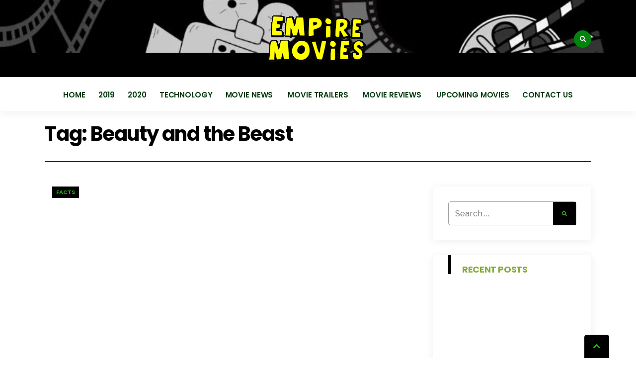

--- FILE ---
content_type: text/html; charset=UTF-8
request_url: https://empiremovies.com/tag/beauty-and-the-beast/
body_size: 20431
content:
<!DOCTYPE html>
<html lang="en-US">

<head><meta charset="UTF-8"><script>if(navigator.userAgent.match(/MSIE|Internet Explorer/i)||navigator.userAgent.match(/Trident\/7\..*?rv:11/i)){var href=document.location.href;if(!href.match(/[?&]nowprocket/)){if(href.indexOf("?")==-1){if(href.indexOf("#")==-1){document.location.href=href+"?nowprocket=1"}else{document.location.href=href.replace("#","?nowprocket=1#")}}else{if(href.indexOf("#")==-1){document.location.href=href+"&nowprocket=1"}else{document.location.href=href.replace("#","&nowprocket=1#")}}}}</script><script>(()=>{class RocketLazyLoadScripts{constructor(){this.v="1.2.6",this.triggerEvents=["keydown","mousedown","mousemove","touchmove","touchstart","touchend","wheel"],this.userEventHandler=this.t.bind(this),this.touchStartHandler=this.i.bind(this),this.touchMoveHandler=this.o.bind(this),this.touchEndHandler=this.h.bind(this),this.clickHandler=this.u.bind(this),this.interceptedClicks=[],this.interceptedClickListeners=[],this.l(this),window.addEventListener("pageshow",(t=>{this.persisted=t.persisted,this.everythingLoaded&&this.m()})),this.CSPIssue=sessionStorage.getItem("rocketCSPIssue"),document.addEventListener("securitypolicyviolation",(t=>{this.CSPIssue||"script-src-elem"!==t.violatedDirective||"data"!==t.blockedURI||(this.CSPIssue=!0,sessionStorage.setItem("rocketCSPIssue",!0))})),document.addEventListener("DOMContentLoaded",(()=>{this.k()})),this.delayedScripts={normal:[],async:[],defer:[]},this.trash=[],this.allJQueries=[]}p(t){document.hidden?t.t():(this.triggerEvents.forEach((e=>window.addEventListener(e,t.userEventHandler,{passive:!0}))),window.addEventListener("touchstart",t.touchStartHandler,{passive:!0}),window.addEventListener("mousedown",t.touchStartHandler),document.addEventListener("visibilitychange",t.userEventHandler))}_(){this.triggerEvents.forEach((t=>window.removeEventListener(t,this.userEventHandler,{passive:!0}))),document.removeEventListener("visibilitychange",this.userEventHandler)}i(t){"HTML"!==t.target.tagName&&(window.addEventListener("touchend",this.touchEndHandler),window.addEventListener("mouseup",this.touchEndHandler),window.addEventListener("touchmove",this.touchMoveHandler,{passive:!0}),window.addEventListener("mousemove",this.touchMoveHandler),t.target.addEventListener("click",this.clickHandler),this.L(t.target,!0),this.S(t.target,"onclick","rocket-onclick"),this.C())}o(t){window.removeEventListener("touchend",this.touchEndHandler),window.removeEventListener("mouseup",this.touchEndHandler),window.removeEventListener("touchmove",this.touchMoveHandler,{passive:!0}),window.removeEventListener("mousemove",this.touchMoveHandler),t.target.removeEventListener("click",this.clickHandler),this.L(t.target,!1),this.S(t.target,"rocket-onclick","onclick"),this.M()}h(){window.removeEventListener("touchend",this.touchEndHandler),window.removeEventListener("mouseup",this.touchEndHandler),window.removeEventListener("touchmove",this.touchMoveHandler,{passive:!0}),window.removeEventListener("mousemove",this.touchMoveHandler)}u(t){t.target.removeEventListener("click",this.clickHandler),this.L(t.target,!1),this.S(t.target,"rocket-onclick","onclick"),this.interceptedClicks.push(t),t.preventDefault(),t.stopPropagation(),t.stopImmediatePropagation(),this.M()}O(){window.removeEventListener("touchstart",this.touchStartHandler,{passive:!0}),window.removeEventListener("mousedown",this.touchStartHandler),this.interceptedClicks.forEach((t=>{t.target.dispatchEvent(new MouseEvent("click",{view:t.view,bubbles:!0,cancelable:!0}))}))}l(t){EventTarget.prototype.addEventListenerWPRocketBase=EventTarget.prototype.addEventListener,EventTarget.prototype.addEventListener=function(e,i,o){"click"!==e||t.windowLoaded||i===t.clickHandler||t.interceptedClickListeners.push({target:this,func:i,options:o}),(this||window).addEventListenerWPRocketBase(e,i,o)}}L(t,e){this.interceptedClickListeners.forEach((i=>{i.target===t&&(e?t.removeEventListener("click",i.func,i.options):t.addEventListener("click",i.func,i.options))})),t.parentNode!==document.documentElement&&this.L(t.parentNode,e)}D(){return new Promise((t=>{this.P?this.M=t:t()}))}C(){this.P=!0}M(){this.P=!1}S(t,e,i){t.hasAttribute&&t.hasAttribute(e)&&(event.target.setAttribute(i,event.target.getAttribute(e)),event.target.removeAttribute(e))}t(){this._(this),"loading"===document.readyState?document.addEventListener("DOMContentLoaded",this.R.bind(this)):this.R()}k(){let t=[];document.querySelectorAll("script[type=rocketlazyloadscript][data-rocket-src]").forEach((e=>{let i=e.getAttribute("data-rocket-src");if(i&&!i.startsWith("data:")){0===i.indexOf("//")&&(i=location.protocol+i);try{const o=new URL(i).origin;o!==location.origin&&t.push({src:o,crossOrigin:e.crossOrigin||"module"===e.getAttribute("data-rocket-type")})}catch(t){}}})),t=[...new Map(t.map((t=>[JSON.stringify(t),t]))).values()],this.T(t,"preconnect")}async R(){this.lastBreath=Date.now(),this.j(this),this.F(this),this.I(),this.W(),this.q(),await this.A(this.delayedScripts.normal),await this.A(this.delayedScripts.defer),await this.A(this.delayedScripts.async);try{await this.U(),await this.H(this),await this.J()}catch(t){console.error(t)}window.dispatchEvent(new Event("rocket-allScriptsLoaded")),this.everythingLoaded=!0,this.D().then((()=>{this.O()})),this.N()}W(){document.querySelectorAll("script[type=rocketlazyloadscript]").forEach((t=>{t.hasAttribute("data-rocket-src")?t.hasAttribute("async")&&!1!==t.async?this.delayedScripts.async.push(t):t.hasAttribute("defer")&&!1!==t.defer||"module"===t.getAttribute("data-rocket-type")?this.delayedScripts.defer.push(t):this.delayedScripts.normal.push(t):this.delayedScripts.normal.push(t)}))}async B(t){if(await this.G(),!0!==t.noModule||!("noModule"in HTMLScriptElement.prototype))return new Promise((e=>{let i;function o(){(i||t).setAttribute("data-rocket-status","executed"),e()}try{if(navigator.userAgent.indexOf("Firefox/")>0||""===navigator.vendor||this.CSPIssue)i=document.createElement("script"),[...t.attributes].forEach((t=>{let e=t.nodeName;"type"!==e&&("data-rocket-type"===e&&(e="type"),"data-rocket-src"===e&&(e="src"),i.setAttribute(e,t.nodeValue))})),t.text&&(i.text=t.text),i.hasAttribute("src")?(i.addEventListener("load",o),i.addEventListener("error",(function(){i.setAttribute("data-rocket-status","failed-network"),e()})),setTimeout((()=>{i.isConnected||e()}),1)):(i.text=t.text,o()),t.parentNode.replaceChild(i,t);else{const i=t.getAttribute("data-rocket-type"),s=t.getAttribute("data-rocket-src");i?(t.type=i,t.removeAttribute("data-rocket-type")):t.removeAttribute("type"),t.addEventListener("load",o),t.addEventListener("error",(i=>{this.CSPIssue&&i.target.src.startsWith("data:")?(console.log("WPRocket: data-uri blocked by CSP -> fallback"),t.removeAttribute("src"),this.B(t).then(e)):(t.setAttribute("data-rocket-status","failed-network"),e())})),s?(t.removeAttribute("data-rocket-src"),t.src=s):t.src="data:text/javascript;base64,"+window.btoa(unescape(encodeURIComponent(t.text)))}}catch(i){t.setAttribute("data-rocket-status","failed-transform"),e()}}));t.setAttribute("data-rocket-status","skipped")}async A(t){const e=t.shift();return e&&e.isConnected?(await this.B(e),this.A(t)):Promise.resolve()}q(){this.T([...this.delayedScripts.normal,...this.delayedScripts.defer,...this.delayedScripts.async],"preload")}T(t,e){var i=document.createDocumentFragment();t.forEach((t=>{const o=t.getAttribute&&t.getAttribute("data-rocket-src")||t.src;if(o&&!o.startsWith("data:")){const s=document.createElement("link");s.href=o,s.rel=e,"preconnect"!==e&&(s.as="script"),t.getAttribute&&"module"===t.getAttribute("data-rocket-type")&&(s.crossOrigin=!0),t.crossOrigin&&(s.crossOrigin=t.crossOrigin),t.integrity&&(s.integrity=t.integrity),i.appendChild(s),this.trash.push(s)}})),document.head.appendChild(i)}j(t){let e={};function i(i,o){return e[o].eventsToRewrite.indexOf(i)>=0&&!t.everythingLoaded?"rocket-"+i:i}function o(t,o){!function(t){e[t]||(e[t]={originalFunctions:{add:t.addEventListener,remove:t.removeEventListener},eventsToRewrite:[]},t.addEventListener=function(){arguments[0]=i(arguments[0],t),e[t].originalFunctions.add.apply(t,arguments)},t.removeEventListener=function(){arguments[0]=i(arguments[0],t),e[t].originalFunctions.remove.apply(t,arguments)})}(t),e[t].eventsToRewrite.push(o)}function s(e,i){let o=e[i];e[i]=null,Object.defineProperty(e,i,{get:()=>o||function(){},set(s){t.everythingLoaded?o=s:e["rocket"+i]=o=s}})}o(document,"DOMContentLoaded"),o(window,"DOMContentLoaded"),o(window,"load"),o(window,"pageshow"),o(document,"readystatechange"),s(document,"onreadystatechange"),s(window,"onload"),s(window,"onpageshow");try{Object.defineProperty(document,"readyState",{get:()=>t.rocketReadyState,set(e){t.rocketReadyState=e},configurable:!0}),document.readyState="loading"}catch(t){console.log("WPRocket DJE readyState conflict, bypassing")}}F(t){let e;function i(e){return t.everythingLoaded?e:e.split(" ").map((t=>"load"===t||0===t.indexOf("load.")?"rocket-jquery-load":t)).join(" ")}function o(o){function s(t){const e=o.fn[t];o.fn[t]=o.fn.init.prototype[t]=function(){return this[0]===window&&("string"==typeof arguments[0]||arguments[0]instanceof String?arguments[0]=i(arguments[0]):"object"==typeof arguments[0]&&Object.keys(arguments[0]).forEach((t=>{const e=arguments[0][t];delete arguments[0][t],arguments[0][i(t)]=e}))),e.apply(this,arguments),this}}o&&o.fn&&!t.allJQueries.includes(o)&&(o.fn.ready=o.fn.init.prototype.ready=function(e){return t.domReadyFired?e.bind(document)(o):document.addEventListener("rocket-DOMContentLoaded",(()=>e.bind(document)(o))),o([])},s("on"),s("one"),t.allJQueries.push(o)),e=o}o(window.jQuery),Object.defineProperty(window,"jQuery",{get:()=>e,set(t){o(t)}})}async H(t){const e=document.querySelector("script[data-webpack]");e&&(await async function(){return new Promise((t=>{e.addEventListener("load",t),e.addEventListener("error",t)}))}(),await t.K(),await t.H(t))}async U(){this.domReadyFired=!0;try{document.readyState="interactive"}catch(t){}await this.G(),document.dispatchEvent(new Event("rocket-readystatechange")),await this.G(),document.rocketonreadystatechange&&document.rocketonreadystatechange(),await this.G(),document.dispatchEvent(new Event("rocket-DOMContentLoaded")),await this.G(),window.dispatchEvent(new Event("rocket-DOMContentLoaded"))}async J(){try{document.readyState="complete"}catch(t){}await this.G(),document.dispatchEvent(new Event("rocket-readystatechange")),await this.G(),document.rocketonreadystatechange&&document.rocketonreadystatechange(),await this.G(),window.dispatchEvent(new Event("rocket-load")),await this.G(),window.rocketonload&&window.rocketonload(),await this.G(),this.allJQueries.forEach((t=>t(window).trigger("rocket-jquery-load"))),await this.G();const t=new Event("rocket-pageshow");t.persisted=this.persisted,window.dispatchEvent(t),await this.G(),window.rocketonpageshow&&window.rocketonpageshow({persisted:this.persisted}),this.windowLoaded=!0}m(){document.onreadystatechange&&document.onreadystatechange(),window.onload&&window.onload(),window.onpageshow&&window.onpageshow({persisted:this.persisted})}I(){const t=new Map;document.write=document.writeln=function(e){const i=document.currentScript;i||console.error("WPRocket unable to document.write this: "+e);const o=document.createRange(),s=i.parentElement;let n=t.get(i);void 0===n&&(n=i.nextSibling,t.set(i,n));const c=document.createDocumentFragment();o.setStart(c,0),c.appendChild(o.createContextualFragment(e)),s.insertBefore(c,n)}}async G(){Date.now()-this.lastBreath>45&&(await this.K(),this.lastBreath=Date.now())}async K(){return document.hidden?new Promise((t=>setTimeout(t))):new Promise((t=>requestAnimationFrame(t)))}N(){this.trash.forEach((t=>t.remove()))}static run(){const t=new RocketLazyLoadScripts;t.p(t)}}RocketLazyLoadScripts.run()})();</script>

<meta name="viewport" content="width=device-width, initial-scale=1">
<link rel="profile" href="https://gmpg.org/xfn/11">
<link rel="pingback" href="https://empiremovies.com/xmlrpc.php">

<meta name='robots' content='index, follow, max-image-preview:large, max-snippet:-1, max-video-preview:-1' />

	<!-- This site is optimized with the Yoast SEO plugin v26.6 - https://yoast.com/wordpress/plugins/seo/ -->
	<title>Beauty and the Beast Archives - Empire Movies</title><link rel="preload" data-rocket-preload as="style" href="https://fonts.googleapis.com/css?family=Libre%20Franklin%3A400%2C400i%2C700%7CPoppins%3A400%2C600%2C700%2C800%26amp%3Bsubset%3Dcyrillic%2Ccyrillic-ext%2Cgreek%2Cgreek-ext%2Clatin-ext%2Cvietnamese&#038;display=swap" /><link rel="stylesheet" href="https://fonts.googleapis.com/css?family=Libre%20Franklin%3A400%2C400i%2C700%7CPoppins%3A400%2C600%2C700%2C800%26amp%3Bsubset%3Dcyrillic%2Ccyrillic-ext%2Cgreek%2Cgreek-ext%2Clatin-ext%2Cvietnamese&#038;display=swap" media="print" onload="this.media='all'" /><noscript><link rel="stylesheet" href="https://fonts.googleapis.com/css?family=Libre%20Franklin%3A400%2C400i%2C700%7CPoppins%3A400%2C600%2C700%2C800%26amp%3Bsubset%3Dcyrillic%2Ccyrillic-ext%2Cgreek%2Cgreek-ext%2Clatin-ext%2Cvietnamese&#038;display=swap" /></noscript>
	<link rel="canonical" href="https://empiremovies.com/tag/beauty-and-the-beast/" />
	<meta property="og:locale" content="en_US" />
	<meta property="og:type" content="article" />
	<meta property="og:title" content="Beauty and the Beast Archives - Empire Movies" />
	<meta property="og:url" content="https://empiremovies.com/tag/beauty-and-the-beast/" />
	<meta property="og:site_name" content="Empire Movies" />
	<meta name="twitter:card" content="summary_large_image" />
	<script type="application/ld+json" class="yoast-schema-graph">{"@context":"https://schema.org","@graph":[{"@type":"CollectionPage","@id":"https://empiremovies.com/tag/beauty-and-the-beast/","url":"https://empiremovies.com/tag/beauty-and-the-beast/","name":"Beauty and the Beast Archives - Empire Movies","isPartOf":{"@id":"https://empiremovies.com/#website"},"primaryImageOfPage":{"@id":"https://empiremovies.com/tag/beauty-and-the-beast/#primaryimage"},"image":{"@id":"https://empiremovies.com/tag/beauty-and-the-beast/#primaryimage"},"thumbnailUrl":"https://empiremovies.com/wp-content/uploads/2019/12/Roses-as-a-Symbol-in-Movies.jpg","breadcrumb":{"@id":"https://empiremovies.com/tag/beauty-and-the-beast/#breadcrumb"},"inLanguage":"en-US"},{"@type":"ImageObject","inLanguage":"en-US","@id":"https://empiremovies.com/tag/beauty-and-the-beast/#primaryimage","url":"https://empiremovies.com/wp-content/uploads/2019/12/Roses-as-a-Symbol-in-Movies.jpg","contentUrl":"https://empiremovies.com/wp-content/uploads/2019/12/Roses-as-a-Symbol-in-Movies.jpg","width":1000,"height":528,"caption":"Source:theretroset.com"},{"@type":"BreadcrumbList","@id":"https://empiremovies.com/tag/beauty-and-the-beast/#breadcrumb","itemListElement":[{"@type":"ListItem","position":1,"name":"Home","item":"https://empiremovies.com/"},{"@type":"ListItem","position":2,"name":"Beauty and the Beast"}]},{"@type":"WebSite","@id":"https://empiremovies.com/#website","url":"https://empiremovies.com/","name":"Empire Movies","description":"Reviews, News, Trailers 2018 2019","potentialAction":[{"@type":"SearchAction","target":{"@type":"EntryPoint","urlTemplate":"https://empiremovies.com/?s={search_term_string}"},"query-input":{"@type":"PropertyValueSpecification","valueRequired":true,"valueName":"search_term_string"}}],"inLanguage":"en-US"}]}</script>
	<!-- / Yoast SEO plugin. -->


<link rel='dns-prefetch' href='//fonts.googleapis.com' />
<link href='https://fonts.gstatic.com' crossorigin rel='preconnect' />
<link rel="alternate" type="application/rss+xml" title="Empire Movies &raquo; Feed" href="https://empiremovies.com/feed/" />
<link rel="alternate" type="application/rss+xml" title="Empire Movies &raquo; Beauty and the Beast Tag Feed" href="https://empiremovies.com/tag/beauty-and-the-beast/feed/" />
<style type="text/css" media="all">
.wpautoterms-footer{background-color:#ffffff;text-align:center;}
.wpautoterms-footer a{color:#000000;font-family:Arial, sans-serif;font-size:14px;}
.wpautoterms-footer .separator{color:#cccccc;font-family:Arial, sans-serif;font-size:14px;}</style>
<style id='wp-img-auto-sizes-contain-inline-css' type='text/css'>
img:is([sizes=auto i],[sizes^="auto," i]){contain-intrinsic-size:3000px 1500px}
/*# sourceURL=wp-img-auto-sizes-contain-inline-css */
</style>
<style id='wp-emoji-styles-inline-css' type='text/css'>

	img.wp-smiley, img.emoji {
		display: inline !important;
		border: none !important;
		box-shadow: none !important;
		height: 1em !important;
		width: 1em !important;
		margin: 0 0.07em !important;
		vertical-align: -0.1em !important;
		background: none !important;
		padding: 0 !important;
	}
/*# sourceURL=wp-emoji-styles-inline-css */
</style>
<style id='wp-block-library-inline-css' type='text/css'>
:root{--wp-block-synced-color:#7a00df;--wp-block-synced-color--rgb:122,0,223;--wp-bound-block-color:var(--wp-block-synced-color);--wp-editor-canvas-background:#ddd;--wp-admin-theme-color:#007cba;--wp-admin-theme-color--rgb:0,124,186;--wp-admin-theme-color-darker-10:#006ba1;--wp-admin-theme-color-darker-10--rgb:0,107,160.5;--wp-admin-theme-color-darker-20:#005a87;--wp-admin-theme-color-darker-20--rgb:0,90,135;--wp-admin-border-width-focus:2px}@media (min-resolution:192dpi){:root{--wp-admin-border-width-focus:1.5px}}.wp-element-button{cursor:pointer}:root .has-very-light-gray-background-color{background-color:#eee}:root .has-very-dark-gray-background-color{background-color:#313131}:root .has-very-light-gray-color{color:#eee}:root .has-very-dark-gray-color{color:#313131}:root .has-vivid-green-cyan-to-vivid-cyan-blue-gradient-background{background:linear-gradient(135deg,#00d084,#0693e3)}:root .has-purple-crush-gradient-background{background:linear-gradient(135deg,#34e2e4,#4721fb 50%,#ab1dfe)}:root .has-hazy-dawn-gradient-background{background:linear-gradient(135deg,#faaca8,#dad0ec)}:root .has-subdued-olive-gradient-background{background:linear-gradient(135deg,#fafae1,#67a671)}:root .has-atomic-cream-gradient-background{background:linear-gradient(135deg,#fdd79a,#004a59)}:root .has-nightshade-gradient-background{background:linear-gradient(135deg,#330968,#31cdcf)}:root .has-midnight-gradient-background{background:linear-gradient(135deg,#020381,#2874fc)}:root{--wp--preset--font-size--normal:16px;--wp--preset--font-size--huge:42px}.has-regular-font-size{font-size:1em}.has-larger-font-size{font-size:2.625em}.has-normal-font-size{font-size:var(--wp--preset--font-size--normal)}.has-huge-font-size{font-size:var(--wp--preset--font-size--huge)}.has-text-align-center{text-align:center}.has-text-align-left{text-align:left}.has-text-align-right{text-align:right}.has-fit-text{white-space:nowrap!important}#end-resizable-editor-section{display:none}.aligncenter{clear:both}.items-justified-left{justify-content:flex-start}.items-justified-center{justify-content:center}.items-justified-right{justify-content:flex-end}.items-justified-space-between{justify-content:space-between}.screen-reader-text{border:0;clip-path:inset(50%);height:1px;margin:-1px;overflow:hidden;padding:0;position:absolute;width:1px;word-wrap:normal!important}.screen-reader-text:focus{background-color:#ddd;clip-path:none;color:#444;display:block;font-size:1em;height:auto;left:5px;line-height:normal;padding:15px 23px 14px;text-decoration:none;top:5px;width:auto;z-index:100000}html :where(.has-border-color){border-style:solid}html :where([style*=border-top-color]){border-top-style:solid}html :where([style*=border-right-color]){border-right-style:solid}html :where([style*=border-bottom-color]){border-bottom-style:solid}html :where([style*=border-left-color]){border-left-style:solid}html :where([style*=border-width]){border-style:solid}html :where([style*=border-top-width]){border-top-style:solid}html :where([style*=border-right-width]){border-right-style:solid}html :where([style*=border-bottom-width]){border-bottom-style:solid}html :where([style*=border-left-width]){border-left-style:solid}html :where(img[class*=wp-image-]){height:auto;max-width:100%}:where(figure){margin:0 0 1em}html :where(.is-position-sticky){--wp-admin--admin-bar--position-offset:var(--wp-admin--admin-bar--height,0px)}@media screen and (max-width:600px){html :where(.is-position-sticky){--wp-admin--admin-bar--position-offset:0px}}

/*# sourceURL=wp-block-library-inline-css */
</style><style id='wp-block-page-list-inline-css' type='text/css'>
.wp-block-navigation .wp-block-page-list{align-items:var(--navigation-layout-align,initial);background-color:inherit;display:flex;flex-direction:var(--navigation-layout-direction,initial);flex-wrap:var(--navigation-layout-wrap,wrap);justify-content:var(--navigation-layout-justify,initial)}.wp-block-navigation .wp-block-navigation-item{background-color:inherit}.wp-block-page-list{box-sizing:border-box}
/*# sourceURL=https://empiremovies.com/wp-includes/blocks/page-list/style.min.css */
</style>
<style id='global-styles-inline-css' type='text/css'>
:root{--wp--preset--aspect-ratio--square: 1;--wp--preset--aspect-ratio--4-3: 4/3;--wp--preset--aspect-ratio--3-4: 3/4;--wp--preset--aspect-ratio--3-2: 3/2;--wp--preset--aspect-ratio--2-3: 2/3;--wp--preset--aspect-ratio--16-9: 16/9;--wp--preset--aspect-ratio--9-16: 9/16;--wp--preset--color--black: #000000;--wp--preset--color--cyan-bluish-gray: #abb8c3;--wp--preset--color--white: #ffffff;--wp--preset--color--pale-pink: #f78da7;--wp--preset--color--vivid-red: #cf2e2e;--wp--preset--color--luminous-vivid-orange: #ff6900;--wp--preset--color--luminous-vivid-amber: #fcb900;--wp--preset--color--light-green-cyan: #7bdcb5;--wp--preset--color--vivid-green-cyan: #00d084;--wp--preset--color--pale-cyan-blue: #8ed1fc;--wp--preset--color--vivid-cyan-blue: #0693e3;--wp--preset--color--vivid-purple: #9b51e0;--wp--preset--gradient--vivid-cyan-blue-to-vivid-purple: linear-gradient(135deg,rgb(6,147,227) 0%,rgb(155,81,224) 100%);--wp--preset--gradient--light-green-cyan-to-vivid-green-cyan: linear-gradient(135deg,rgb(122,220,180) 0%,rgb(0,208,130) 100%);--wp--preset--gradient--luminous-vivid-amber-to-luminous-vivid-orange: linear-gradient(135deg,rgb(252,185,0) 0%,rgb(255,105,0) 100%);--wp--preset--gradient--luminous-vivid-orange-to-vivid-red: linear-gradient(135deg,rgb(255,105,0) 0%,rgb(207,46,46) 100%);--wp--preset--gradient--very-light-gray-to-cyan-bluish-gray: linear-gradient(135deg,rgb(238,238,238) 0%,rgb(169,184,195) 100%);--wp--preset--gradient--cool-to-warm-spectrum: linear-gradient(135deg,rgb(74,234,220) 0%,rgb(151,120,209) 20%,rgb(207,42,186) 40%,rgb(238,44,130) 60%,rgb(251,105,98) 80%,rgb(254,248,76) 100%);--wp--preset--gradient--blush-light-purple: linear-gradient(135deg,rgb(255,206,236) 0%,rgb(152,150,240) 100%);--wp--preset--gradient--blush-bordeaux: linear-gradient(135deg,rgb(254,205,165) 0%,rgb(254,45,45) 50%,rgb(107,0,62) 100%);--wp--preset--gradient--luminous-dusk: linear-gradient(135deg,rgb(255,203,112) 0%,rgb(199,81,192) 50%,rgb(65,88,208) 100%);--wp--preset--gradient--pale-ocean: linear-gradient(135deg,rgb(255,245,203) 0%,rgb(182,227,212) 50%,rgb(51,167,181) 100%);--wp--preset--gradient--electric-grass: linear-gradient(135deg,rgb(202,248,128) 0%,rgb(113,206,126) 100%);--wp--preset--gradient--midnight: linear-gradient(135deg,rgb(2,3,129) 0%,rgb(40,116,252) 100%);--wp--preset--font-size--small: 13px;--wp--preset--font-size--medium: 20px;--wp--preset--font-size--large: 36px;--wp--preset--font-size--x-large: 42px;--wp--preset--spacing--20: 0.44rem;--wp--preset--spacing--30: 0.67rem;--wp--preset--spacing--40: 1rem;--wp--preset--spacing--50: 1.5rem;--wp--preset--spacing--60: 2.25rem;--wp--preset--spacing--70: 3.38rem;--wp--preset--spacing--80: 5.06rem;--wp--preset--shadow--natural: 6px 6px 9px rgba(0, 0, 0, 0.2);--wp--preset--shadow--deep: 12px 12px 50px rgba(0, 0, 0, 0.4);--wp--preset--shadow--sharp: 6px 6px 0px rgba(0, 0, 0, 0.2);--wp--preset--shadow--outlined: 6px 6px 0px -3px rgb(255, 255, 255), 6px 6px rgb(0, 0, 0);--wp--preset--shadow--crisp: 6px 6px 0px rgb(0, 0, 0);}:where(.is-layout-flex){gap: 0.5em;}:where(.is-layout-grid){gap: 0.5em;}body .is-layout-flex{display: flex;}.is-layout-flex{flex-wrap: wrap;align-items: center;}.is-layout-flex > :is(*, div){margin: 0;}body .is-layout-grid{display: grid;}.is-layout-grid > :is(*, div){margin: 0;}:where(.wp-block-columns.is-layout-flex){gap: 2em;}:where(.wp-block-columns.is-layout-grid){gap: 2em;}:where(.wp-block-post-template.is-layout-flex){gap: 1.25em;}:where(.wp-block-post-template.is-layout-grid){gap: 1.25em;}.has-black-color{color: var(--wp--preset--color--black) !important;}.has-cyan-bluish-gray-color{color: var(--wp--preset--color--cyan-bluish-gray) !important;}.has-white-color{color: var(--wp--preset--color--white) !important;}.has-pale-pink-color{color: var(--wp--preset--color--pale-pink) !important;}.has-vivid-red-color{color: var(--wp--preset--color--vivid-red) !important;}.has-luminous-vivid-orange-color{color: var(--wp--preset--color--luminous-vivid-orange) !important;}.has-luminous-vivid-amber-color{color: var(--wp--preset--color--luminous-vivid-amber) !important;}.has-light-green-cyan-color{color: var(--wp--preset--color--light-green-cyan) !important;}.has-vivid-green-cyan-color{color: var(--wp--preset--color--vivid-green-cyan) !important;}.has-pale-cyan-blue-color{color: var(--wp--preset--color--pale-cyan-blue) !important;}.has-vivid-cyan-blue-color{color: var(--wp--preset--color--vivid-cyan-blue) !important;}.has-vivid-purple-color{color: var(--wp--preset--color--vivid-purple) !important;}.has-black-background-color{background-color: var(--wp--preset--color--black) !important;}.has-cyan-bluish-gray-background-color{background-color: var(--wp--preset--color--cyan-bluish-gray) !important;}.has-white-background-color{background-color: var(--wp--preset--color--white) !important;}.has-pale-pink-background-color{background-color: var(--wp--preset--color--pale-pink) !important;}.has-vivid-red-background-color{background-color: var(--wp--preset--color--vivid-red) !important;}.has-luminous-vivid-orange-background-color{background-color: var(--wp--preset--color--luminous-vivid-orange) !important;}.has-luminous-vivid-amber-background-color{background-color: var(--wp--preset--color--luminous-vivid-amber) !important;}.has-light-green-cyan-background-color{background-color: var(--wp--preset--color--light-green-cyan) !important;}.has-vivid-green-cyan-background-color{background-color: var(--wp--preset--color--vivid-green-cyan) !important;}.has-pale-cyan-blue-background-color{background-color: var(--wp--preset--color--pale-cyan-blue) !important;}.has-vivid-cyan-blue-background-color{background-color: var(--wp--preset--color--vivid-cyan-blue) !important;}.has-vivid-purple-background-color{background-color: var(--wp--preset--color--vivid-purple) !important;}.has-black-border-color{border-color: var(--wp--preset--color--black) !important;}.has-cyan-bluish-gray-border-color{border-color: var(--wp--preset--color--cyan-bluish-gray) !important;}.has-white-border-color{border-color: var(--wp--preset--color--white) !important;}.has-pale-pink-border-color{border-color: var(--wp--preset--color--pale-pink) !important;}.has-vivid-red-border-color{border-color: var(--wp--preset--color--vivid-red) !important;}.has-luminous-vivid-orange-border-color{border-color: var(--wp--preset--color--luminous-vivid-orange) !important;}.has-luminous-vivid-amber-border-color{border-color: var(--wp--preset--color--luminous-vivid-amber) !important;}.has-light-green-cyan-border-color{border-color: var(--wp--preset--color--light-green-cyan) !important;}.has-vivid-green-cyan-border-color{border-color: var(--wp--preset--color--vivid-green-cyan) !important;}.has-pale-cyan-blue-border-color{border-color: var(--wp--preset--color--pale-cyan-blue) !important;}.has-vivid-cyan-blue-border-color{border-color: var(--wp--preset--color--vivid-cyan-blue) !important;}.has-vivid-purple-border-color{border-color: var(--wp--preset--color--vivid-purple) !important;}.has-vivid-cyan-blue-to-vivid-purple-gradient-background{background: var(--wp--preset--gradient--vivid-cyan-blue-to-vivid-purple) !important;}.has-light-green-cyan-to-vivid-green-cyan-gradient-background{background: var(--wp--preset--gradient--light-green-cyan-to-vivid-green-cyan) !important;}.has-luminous-vivid-amber-to-luminous-vivid-orange-gradient-background{background: var(--wp--preset--gradient--luminous-vivid-amber-to-luminous-vivid-orange) !important;}.has-luminous-vivid-orange-to-vivid-red-gradient-background{background: var(--wp--preset--gradient--luminous-vivid-orange-to-vivid-red) !important;}.has-very-light-gray-to-cyan-bluish-gray-gradient-background{background: var(--wp--preset--gradient--very-light-gray-to-cyan-bluish-gray) !important;}.has-cool-to-warm-spectrum-gradient-background{background: var(--wp--preset--gradient--cool-to-warm-spectrum) !important;}.has-blush-light-purple-gradient-background{background: var(--wp--preset--gradient--blush-light-purple) !important;}.has-blush-bordeaux-gradient-background{background: var(--wp--preset--gradient--blush-bordeaux) !important;}.has-luminous-dusk-gradient-background{background: var(--wp--preset--gradient--luminous-dusk) !important;}.has-pale-ocean-gradient-background{background: var(--wp--preset--gradient--pale-ocean) !important;}.has-electric-grass-gradient-background{background: var(--wp--preset--gradient--electric-grass) !important;}.has-midnight-gradient-background{background: var(--wp--preset--gradient--midnight) !important;}.has-small-font-size{font-size: var(--wp--preset--font-size--small) !important;}.has-medium-font-size{font-size: var(--wp--preset--font-size--medium) !important;}.has-large-font-size{font-size: var(--wp--preset--font-size--large) !important;}.has-x-large-font-size{font-size: var(--wp--preset--font-size--x-large) !important;}
/*# sourceURL=global-styles-inline-css */
</style>

<style id='classic-theme-styles-inline-css' type='text/css'>
/*! This file is auto-generated */
.wp-block-button__link{color:#fff;background-color:#32373c;border-radius:9999px;box-shadow:none;text-decoration:none;padding:calc(.667em + 2px) calc(1.333em + 2px);font-size:1.125em}.wp-block-file__button{background:#32373c;color:#fff;text-decoration:none}
/*# sourceURL=/wp-includes/css/classic-themes.min.css */
</style>
<link data-minify="1" rel='stylesheet' id='dashicons-css' href='https://empiremovies.com/wp-content/cache/min/1/wp-includes/css/dashicons.min.css?ver=1753440318' type='text/css' media='all' />
<link rel='stylesheet' id='admin-bar-css' href='https://empiremovies.com/wp-includes/css/admin-bar.min.css?ver=6.9' type='text/css' media='all' />
<style id='admin-bar-inline-css' type='text/css'>

    /* Hide CanvasJS credits for P404 charts specifically */
    #p404RedirectChart .canvasjs-chart-credit {
        display: none !important;
    }
    
    #p404RedirectChart canvas {
        border-radius: 6px;
    }

    .p404-redirect-adminbar-weekly-title {
        font-weight: bold;
        font-size: 14px;
        color: #fff;
        margin-bottom: 6px;
    }

    #wpadminbar #wp-admin-bar-p404_free_top_button .ab-icon:before {
        content: "\f103";
        color: #dc3545;
        top: 3px;
    }
    
    #wp-admin-bar-p404_free_top_button .ab-item {
        min-width: 80px !important;
        padding: 0px !important;
    }
    
    /* Ensure proper positioning and z-index for P404 dropdown */
    .p404-redirect-adminbar-dropdown-wrap { 
        min-width: 0; 
        padding: 0;
        position: static !important;
    }
    
    #wpadminbar #wp-admin-bar-p404_free_top_button_dropdown {
        position: static !important;
    }
    
    #wpadminbar #wp-admin-bar-p404_free_top_button_dropdown .ab-item {
        padding: 0 !important;
        margin: 0 !important;
    }
    
    .p404-redirect-dropdown-container {
        min-width: 340px;
        padding: 18px 18px 12px 18px;
        background: #23282d !important;
        color: #fff;
        border-radius: 12px;
        box-shadow: 0 8px 32px rgba(0,0,0,0.25);
        margin-top: 10px;
        position: relative !important;
        z-index: 999999 !important;
        display: block !important;
        border: 1px solid #444;
    }
    
    /* Ensure P404 dropdown appears on hover */
    #wpadminbar #wp-admin-bar-p404_free_top_button .p404-redirect-dropdown-container { 
        display: none !important;
    }
    
    #wpadminbar #wp-admin-bar-p404_free_top_button:hover .p404-redirect-dropdown-container { 
        display: block !important;
    }
    
    #wpadminbar #wp-admin-bar-p404_free_top_button:hover #wp-admin-bar-p404_free_top_button_dropdown .p404-redirect-dropdown-container {
        display: block !important;
    }
    
    .p404-redirect-card {
        background: #2c3338;
        border-radius: 8px;
        padding: 18px 18px 12px 18px;
        box-shadow: 0 2px 8px rgba(0,0,0,0.07);
        display: flex;
        flex-direction: column;
        align-items: flex-start;
        border: 1px solid #444;
    }
    
    .p404-redirect-btn {
        display: inline-block;
        background: #dc3545;
        color: #fff !important;
        font-weight: bold;
        padding: 5px 22px;
        border-radius: 8px;
        text-decoration: none;
        font-size: 17px;
        transition: background 0.2s, box-shadow 0.2s;
        margin-top: 8px;
        box-shadow: 0 2px 8px rgba(220,53,69,0.15);
        text-align: center;
        line-height: 1.6;
    }
    
    .p404-redirect-btn:hover {
        background: #c82333;
        color: #fff !important;
        box-shadow: 0 4px 16px rgba(220,53,69,0.25);
    }
    
    /* Prevent conflicts with other admin bar dropdowns */
    #wpadminbar .ab-top-menu > li:hover > .ab-item,
    #wpadminbar .ab-top-menu > li.hover > .ab-item {
        z-index: auto;
    }
    
    #wpadminbar #wp-admin-bar-p404_free_top_button:hover > .ab-item {
        z-index: 999998 !important;
    }
    
/*# sourceURL=admin-bar-inline-css */
</style>
<link data-minify="1" rel='stylesheet' id='wpautoterms_css-css' href='https://empiremovies.com/wp-content/cache/min/1/wp-content/plugins/auto-terms-of-service-and-privacy-policy/css/wpautoterms.css?ver=1736346707' type='text/css' media='all' />
<link data-minify="1" rel='stylesheet' id='c4wp-public-css' href='https://empiremovies.com/wp-content/cache/min/1/wp-content/plugins/wp-captcha/assets/css/c4wp-public.css?ver=1736346707' type='text/css' media='all' />
<link data-minify="1" rel='stylesheet' id='ppress-frontend-css' href='https://empiremovies.com/wp-content/cache/min/1/wp-content/plugins/wp-user-avatar/assets/css/frontend.min.css?ver=1736346707' type='text/css' media='all' />
<link rel='stylesheet' id='ppress-flatpickr-css' href='https://empiremovies.com/wp-content/plugins/wp-user-avatar/assets/flatpickr/flatpickr.min.css?ver=4.16.8' type='text/css' media='all' />
<link rel='stylesheet' id='ppress-select2-css' href='https://empiremovies.com/wp-content/plugins/wp-user-avatar/assets/select2/select2.min.css?ver=6.9' type='text/css' media='all' />
<link data-minify="1" rel='stylesheet' id='versal-style-css' href='https://empiremovies.com/wp-content/cache/min/1/wp-content/themes/versal/style.css?ver=1736346707' type='text/css' media='all' />
<link data-minify="1" rel='stylesheet' id='fontawesome-css' href='https://empiremovies.com/wp-content/cache/min/1/wp-content/themes/versal/styles/fontawesome-all.css?ver=1736346707' type='text/css' media='all' />
<link data-minify="1" rel='stylesheet' id='versal-mobile-css' href='https://empiremovies.com/wp-content/cache/min/1/wp-content/themes/versal/style-mobile.css?ver=1736346707' type='text/css' media='all' />

<link data-minify="1" rel='stylesheet' id='jquery-lazyloadxt-spinner-css-css' href='https://empiremovies.com/wp-content/cache/min/1/wp-content/plugins/a3-lazy-load/assets/css/jquery.lazyloadxt.spinner.css?ver=1736346707' type='text/css' media='all' />
<link rel='stylesheet' id='a3a3_lazy_load-css' href='https://empiremovies.com/wp-content/uploads/sass/a3_lazy_load.min.css?ver=1531826620' type='text/css' media='all' />
<style id='rocket-lazyload-inline-css' type='text/css'>
.rll-youtube-player{position:relative;padding-bottom:56.23%;height:0;overflow:hidden;max-width:100%;}.rll-youtube-player:focus-within{outline: 2px solid currentColor;outline-offset: 5px;}.rll-youtube-player iframe{position:absolute;top:0;left:0;width:100%;height:100%;z-index:100;background:0 0}.rll-youtube-player img{bottom:0;display:block;left:0;margin:auto;max-width:100%;width:100%;position:absolute;right:0;top:0;border:none;height:auto;-webkit-transition:.4s all;-moz-transition:.4s all;transition:.4s all}.rll-youtube-player img:hover{-webkit-filter:brightness(75%)}.rll-youtube-player .play{height:100%;width:100%;left:0;top:0;position:absolute;background:url(https://empiremovies.com/wp-content/plugins/wp-rocket/assets/img/youtube.png) no-repeat center;background-color: transparent !important;cursor:pointer;border:none;}
/*# sourceURL=rocket-lazyload-inline-css */
</style>
<script type="rocketlazyloadscript" data-rocket-type="text/javascript" data-rocket-src="https://empiremovies.com/wp-includes/js/jquery/jquery.min.js?ver=3.7.1" id="jquery-core-js" data-rocket-defer defer></script>
<script type="rocketlazyloadscript" data-rocket-type="text/javascript" data-rocket-src="https://empiremovies.com/wp-includes/js/jquery/jquery-migrate.min.js?ver=3.4.1" id="jquery-migrate-js" data-rocket-defer defer></script>
<script type="rocketlazyloadscript" data-rocket-type="text/javascript" id="jquery-js-after">window.addEventListener('DOMContentLoaded', function() {
/* <![CDATA[ */
jQuery(document).ready(function() {
	jQuery(".00dfe4d60d9f058b05814804c3b50c52").click(function() {
		jQuery.post(
			"https://empiremovies.com/wp-admin/admin-ajax.php", {
				"action": "quick_adsense_onpost_ad_click",
				"quick_adsense_onpost_ad_index": jQuery(this).attr("data-index"),
				"quick_adsense_nonce": "4424d6a9bd",
			}, function(response) { }
		);
	});
});

//# sourceURL=jquery-js-after
/* ]]> */
});</script>
<script type="rocketlazyloadscript" data-rocket-type="text/javascript" data-rocket-src="https://empiremovies.com/wp-includes/js/dist/dom-ready.min.js?ver=f77871ff7694fffea381" id="wp-dom-ready-js" data-rocket-defer defer></script>
<script type="rocketlazyloadscript" data-minify="1" data-rocket-type="text/javascript" data-rocket-src="https://empiremovies.com/wp-content/cache/min/1/wp-content/plugins/auto-terms-of-service-and-privacy-policy/js/base.js?ver=1736346707" id="wpautoterms_base-js" data-rocket-defer defer></script>
<script type="rocketlazyloadscript" data-minify="1" data-rocket-type="text/javascript" data-rocket-src="https://empiremovies.com/wp-content/cache/min/1/wp-content/plugins/stop-user-enumeration/frontend/js/frontend.js?ver=1736346707" id="stop-user-enumeration-js" defer="defer" data-wp-strategy="defer"></script>
<script type="rocketlazyloadscript" data-minify="1" data-rocket-type="text/javascript" data-rocket-src="https://empiremovies.com/wp-content/cache/min/1/wp-content/plugins/wp-captcha/assets/js/c4wp-public.js?ver=1736346707" id="c4wp-public-js" data-rocket-defer defer></script>
<script type="rocketlazyloadscript" data-rocket-type="text/javascript" data-rocket-src="https://empiremovies.com/wp-content/plugins/wp-user-avatar/assets/flatpickr/flatpickr.min.js?ver=4.16.8" id="ppress-flatpickr-js" data-rocket-defer defer></script>
<script type="rocketlazyloadscript" data-rocket-type="text/javascript" data-rocket-src="https://empiremovies.com/wp-content/plugins/wp-user-avatar/assets/select2/select2.min.js?ver=4.16.8" id="ppress-select2-js" data-rocket-defer defer></script>
<link rel="https://api.w.org/" href="https://empiremovies.com/wp-json/" /><link rel="alternate" title="JSON" type="application/json" href="https://empiremovies.com/wp-json/wp/v2/tags/1299" /><link rel="EditURI" type="application/rsd+xml" title="RSD" href="https://empiremovies.com/xmlrpc.php?rsd" />
<meta name="generator" content="WordPress 6.9" />
		<!-- Custom Logo: hide header text -->
		<style id="custom-logo-css" type="text/css">
			.site-title, .site-description {
				position: absolute;
				clip-path: inset(50%);
			}
		</style>
		<script type="rocketlazyloadscript" async data-rocket-src="https://pagead2.googlesyndication.com/pagead/js/adsbygoogle.js?client=ca-pub-7681034087578164"
     crossorigin="anonymous"></script><style data-context="foundation-flickity-css">/*! Flickity v2.0.2
http://flickity.metafizzy.co
---------------------------------------------- */.flickity-enabled{position:relative}.flickity-enabled:focus{outline:0}.flickity-viewport{overflow:hidden;position:relative;height:100%}.flickity-slider{position:absolute;width:100%;height:100%}.flickity-enabled.is-draggable{-webkit-tap-highlight-color:transparent;tap-highlight-color:transparent;-webkit-user-select:none;-moz-user-select:none;-ms-user-select:none;user-select:none}.flickity-enabled.is-draggable .flickity-viewport{cursor:move;cursor:-webkit-grab;cursor:grab}.flickity-enabled.is-draggable .flickity-viewport.is-pointer-down{cursor:-webkit-grabbing;cursor:grabbing}.flickity-prev-next-button{position:absolute;top:50%;width:44px;height:44px;border:none;border-radius:50%;background:#fff;background:hsla(0,0%,100%,.75);cursor:pointer;-webkit-transform:translateY(-50%);transform:translateY(-50%)}.flickity-prev-next-button:hover{background:#fff}.flickity-prev-next-button:focus{outline:0;box-shadow:0 0 0 5px #09f}.flickity-prev-next-button:active{opacity:.6}.flickity-prev-next-button.previous{left:10px}.flickity-prev-next-button.next{right:10px}.flickity-rtl .flickity-prev-next-button.previous{left:auto;right:10px}.flickity-rtl .flickity-prev-next-button.next{right:auto;left:10px}.flickity-prev-next-button:disabled{opacity:.3;cursor:auto}.flickity-prev-next-button svg{position:absolute;left:20%;top:20%;width:60%;height:60%}.flickity-prev-next-button .arrow{fill:#333}.flickity-page-dots{position:absolute;width:100%;bottom:-25px;padding:0;margin:0;list-style:none;text-align:center;line-height:1}.flickity-rtl .flickity-page-dots{direction:rtl}.flickity-page-dots .dot{display:inline-block;width:10px;height:10px;margin:0 8px;background:#333;border-radius:50%;opacity:.25;cursor:pointer}.flickity-page-dots .dot.is-selected{opacity:1}</style><style data-context="foundation-slideout-css">.slideout-menu{position:fixed;left:0;top:0;bottom:0;right:auto;z-index:0;width:256px;overflow-y:auto;-webkit-overflow-scrolling:touch;display:none}.slideout-menu.pushit-right{left:auto;right:0}.slideout-panel{position:relative;z-index:1;will-change:transform}.slideout-open,.slideout-open .slideout-panel,.slideout-open body{overflow:hidden}.slideout-open .slideout-menu{display:block}.pushit{display:none}</style>      <!--Customizer CSS--> 
      <style type="text/css">
	  
	  
           .ghost,a.page-numbers,.nav li ul { background-color:#ffffff; }.p-border,.widgetable li,.social-menu a,.taggs a { border-color:#9b9b9b; }.ribbon,.format-quote .item_inn,.page-numbers.current,li.current a,.flex-direction-nav a,#submit,h2.widget:after,h2.block:after { background-color:#000000; }.wpm_pop_posts i,.reply a { color:#000000; }.ribbon,.ribbon a,.ribbon p,a.ribbon,.format-quote,.format-quote a,.page-numbers.current,li.current a,#submit { color:#2db71b; }a { color:#83ad35; }.entry p a { color:#008e1a; }.entry p a { border-color:#008e1a; }.entry p a:hover { color:#00a323; }.entry p a:hover { border-color:#00a323; }	  
           #header,#curtain { background-color:#000000; }.nav li a,li.current-menu-item li a { color:#003a0e; }#titles a,#curtain a,#curtain input.s { color:#ffffff; }#header .searchOpen { background-color:#00840b; }.nav li.current-menu-item a,.nav li a:hover { color:#00840b; }#header .searchOpen { color:#ffffff; } 
		   
		    
		   
		   
           body { background-color:#ffffff; } 
      </style> 
      <!--/Customizer CSS-->
      <style type="text/css" id="custom-background-css">
body.custom-background { background-color: #ffffff; }
</style>
	<link rel="icon" href="https://empiremovies.com/wp-content/uploads/2018/06/cropped-blog-logogo-32x32.gif" sizes="32x32" />
<link rel="icon" href="https://empiremovies.com/wp-content/uploads/2018/06/cropped-blog-logogo-192x192.gif" sizes="192x192" />
<link rel="apple-touch-icon" href="https://empiremovies.com/wp-content/uploads/2018/06/cropped-blog-logogo-180x180.gif" />
<meta name="msapplication-TileImage" content="https://empiremovies.com/wp-content/uploads/2018/06/cropped-blog-logogo-270x270.gif" />
<style>.ios7.web-app-mode.has-fixed header{ background-color: rgba(3,122,221,.88);}</style><noscript><style id="rocket-lazyload-nojs-css">.rll-youtube-player, [data-lazy-src]{display:none !important;}</style></noscript><meta name="generator" content="WP Rocket 3.17.4" data-wpr-features="wpr_delay_js wpr_defer_js wpr_minify_js wpr_lazyload_iframes wpr_minify_css wpr_desktop wpr_preload_links" /></head>

     
<body class="archive tag tag-beauty-and-the-beast tag-1299 custom-background wp-custom-logo wp-theme-versal">

<div data-rocket-location-hash="7f83ea08583ccd385cb647198c775ee3" id="curtain" class="tranz">

	<div data-rocket-location-hash="6005da2017e5fd3302f88d75d9af55c2" class="container">

		
<form class="searchform" role="search" method="get" class="search-form" action="https://empiremovies.com/">
	<label for="search-form-696a5ce4783ef"><span class="screen-reader-text">Search for:</span></label>
	<input type="search" id="search-form-696a5ce4783ef"  class="s rad p-border" placeholder="Search &hellip;" value="" name="s" />
	<button type="submit" class="searchSubmit ribbon"><i class="fas fa-search"></i></button>
</form>    
    </div>
    
    <a class="curtainclose rad" href="#"><i class="far fa-times-circle"></i></a>
    
</div>

<div data-rocket-location-hash="09bec42789df352dde4a00b9a65ac1b2" class="postbar ">
        
    <div data-rocket-location-hash="8681d3a19a2e75bf2c70c17e522e8d16" id="header" class="clearfix" itemscope itemtype="http://schema.org/WPHeader">
    
    	<div data-rocket-location-hash="0fc9f1f258ba7b25a70c0a412f7b8a7f" class="head-bg-image"><img src="https://empiremovies.com/wp-content/uploads/2023/09/cropped-bg-header-movie1-scaled-2.jpg" height="83" width="1000" alt="" /></div>
    
        <div data-rocket-location-hash="c2b2a1461d8b94e639cd80a05325878c" class="container">
            
            <div id="titles">
                <a href="https://empiremovies.com/" class="custom-logo-link" rel="home" data-wpel-link="internal"><img width="200" height="95" src="https://empiremovies.com/wp-content/uploads/2018/06/blog-logogo.gif" class="custom-logo" alt="Empire Movies" decoding="async" /></a>                                		<h1 class="site-title"><a href="https://empiremovies.com/" data-wpel-link="internal">Empire Movies</a></h1>
    					<p class="site-description site-tagline">Reviews, News, Trailers 2018 2019</p>
					            </div><!-- end #titles  -->
        
        
        	<a class="searchOpen" href="#"><i class="fas fa-search"></i></a>
              
        </div><!-- end .container  -->
    
    	<a id="navtrigger" class="rad ribbon" href="#"><i class="fa fa-bars"></i></a>
    
    </div><!-- end #header  -->
    
    <nav id="navigation" class="wpm_boxshadow ghost" itemscope itemtype="http://schema.org/SiteNavigationElement"> 
    
        <ul id="main-nav" class="nav tmnf_custom_menu"><li id="menu-item-6335" class="menu-item menu-item-type-custom menu-item-object-custom menu-item-home menu-item-6335"><a href="https://empiremovies.com/" data-wpel-link="internal">Home</a></li>
<li id="menu-item-6336" class="menu-item menu-item-type-taxonomy menu-item-object-category menu-item-6336"><a href="https://empiremovies.com/category/2019/" data-wpel-link="internal">2019</a></li>
<li id="menu-item-6337" class="menu-item menu-item-type-taxonomy menu-item-object-category menu-item-6337"><a href="https://empiremovies.com/category/2020/" data-wpel-link="internal">2020</a></li>
<li id="menu-item-7665" class="menu-item menu-item-type-taxonomy menu-item-object-category menu-item-7665"><a href="https://empiremovies.com/category/technology/" data-wpel-link="internal">Technology</a></li>
<li id="menu-item-6341" class="menu-item menu-item-type-taxonomy menu-item-object-category menu-item-6341"><a href="https://empiremovies.com/category/movie-news/" data-wpel-link="internal">Movie News </a></li>
<li id="menu-item-6339" class="menu-item menu-item-type-taxonomy menu-item-object-category menu-item-6339"><a href="https://empiremovies.com/category/movie-trailers/" data-wpel-link="internal">Movie Trailers </a></li>
<li id="menu-item-6338" class="menu-item menu-item-type-taxonomy menu-item-object-category menu-item-6338"><a href="https://empiremovies.com/category/movie-reviews/" data-wpel-link="internal">Movie Reviews </a></li>
<li id="menu-item-6340" class="menu-item menu-item-type-taxonomy menu-item-object-category menu-item-6340"><a href="https://empiremovies.com/category/upcoming-movies/" data-wpel-link="internal">Upcoming Movies</a></li>
<li id="menu-item-13895" class="menu-item menu-item-type-post_type menu-item-object-page menu-item-13895"><a href="https://empiremovies.com/contact-us/" data-wpel-link="internal">Contact us</a></li>
</ul>        
    </nav><!-- end #navigation  -->
    
	<div data-rocket-location-hash="02473277e8fdcd0552a0c87ad59d61bd" class="wrapper">    
<div data-rocket-location-hash="bc336490f87bcc0c9458c139f18f0d64" class="container_alt">

<div id="core">

		<h2 class="archiv"><span class="maintitle">Tag: <span>Beauty and the Beast</span></span></h2>
	<div id="content" class="eightcol first">

          <div class="blogger">
                                        
			            	<div class="item blog-item-big tranz p-border post-12205 post type-post status-publish format-standard has-post-thumbnail hentry category-facts tag-alice-in-wonderland tag-beauty-and-the-beast tag-movies tag-rose-color tag-roses tag-v-for-vendetta">
  				
                    
	<p class="meta cat tranz ribbon">
		<a href="https://empiremovies.com/category/facts/" rel="category tag" data-wpel-link="internal">Facts</a>    </p>
         
                <div class="entryhead">
                    
                   	                
                	<div class="icon-rating tranz">
            
                    	                    
                    </div>
    
					                    
                        <div class="imgwrap">
							
                            <a href="https://empiremovies.com/2019/12/10/roses-as-a-symbol-in-movies/" data-wpel-link="internal">
                                <img width="748" height="421" src="//empiremovies.com/wp-content/plugins/a3-lazy-load/assets/images/lazy_placeholder.gif" data-lazy-type="image" data-src="https://empiremovies.com/wp-content/uploads/2019/12/Roses-as-a-Symbol-in-Movies-748x421.jpg" class="lazy lazy-hidden tranz standard grayscale grayscale-fade wp-post-image" alt="" decoding="async" fetchpriority="high" /><noscript><img width="748" height="421" src="https://empiremovies.com/wp-content/uploads/2019/12/Roses-as-a-Symbol-in-Movies-748x421.jpg" class="tranz standard grayscale grayscale-fade wp-post-image" alt="" decoding="async" fetchpriority="high" /></noscript>                            </a>
                            
                                                    
                        </div>
    
                     
                
                </div><!-- end .entryhead -->
    
            	<div class="item_inn tranz p-border">
        
                    <h2 class="posttitle"><a class="link link--forsure" href="https://empiremovies.com/2019/12/10/roses-as-a-symbol-in-movies/" data-wpel-link="internal">Roses as a Symbol in Movies</a></h2>
                    
                        
	<p class="meta author tranz"> 
        <img data-del="avatar" src='https://empiremovies.com/wp-content/uploads/2018/08/Burt-Reynolds-70x70.jpg' class='avatar pp-user-avatar avatar-22 photo ' height='22' width='22'/><span>by: <a href="https://empiremovies.com/author/peter/" title="Posts by Peter Jackson" rel="author" data-wpel-link="internal">Peter Jackson</a></span>    </p>
    
        
	<p class="meta date tranz post-date"> 
        <i class="fas fa-clock"></i> December 10, 2019    </p>
                        
                    <div class="clearfix"></div>
                    
					<div class="wpm_excerpt clearfix"><p>Roses are one of the purest flowers in the world. They come in a variety of colors, each one representing a different emotion. But culture and &hellip;</p>
</div>                
                </div><!-- end .item_inn -->
        
            </div>                    
          </div><!-- end blogger -->
            
          <div class="clearfix"></div>

          <div class="pagination"></div>

              
    </div><!-- end #content -->
    
    
    
	<div id="sidebar"  class="fourcol woocommerce p-border">
    
    	        
            <div class="widgetable p-border">
    
                <div class="sidele ghost">
<form class="searchform" role="search" method="get" class="search-form" action="https://empiremovies.com/">
	<label for="search-form-696a5ce479bf9"><span class="screen-reader-text">Search for:</span></label>
	<input type="search" id="search-form-696a5ce479bf9"  class="s rad p-border" placeholder="Search &hellip;" value="" name="s" />
	<button type="submit" class="searchSubmit ribbon"><i class="fas fa-search"></i></button>
</form></div><div class="sidele ghost">		
				
        	        
				<h2 class="widget"><span><a href="" data-wpel-link="internal">Recent Posts</a></span></h2>
			
                        
			            <ul class="featured featured_big">
            
				                
                	<li>
<div class="p-border tab-post-big">

	    
        <div class="imgwrap">
        
            <a href="https://empiremovies.com/2024/05/23/software-audits-solution-evaluation-and-audit/" title="Identifying Opportunities for Improvement: Our Approach to Software Audits, Solution Evaluation, and Audit" data-wpel-link="internal">
            
              <img width="305" height="270" src="//empiremovies.com/wp-content/plugins/a3-lazy-load/assets/images/lazy_placeholder.gif" data-lazy-type="image" data-src="https://empiremovies.com/wp-content/uploads/2024/05/Software-Audits-Solution-Evaluation-and-Audit-305x270.jpg" class="lazy lazy-hidden grayscale grayscale-fade wp-post-image" alt="Software Audits, Solution Evaluation, and Audit" decoding="async" loading="lazy" /><noscript><img width="305" height="270" src="//empiremovies.com/wp-content/plugins/a3-lazy-load/assets/images/lazy_placeholder.gif" data-lazy-type="image" data-src="https://empiremovies.com/wp-content/uploads/2024/05/Software-Audits-Solution-Evaluation-and-Audit-305x270.jpg" class="lazy lazy-hidden grayscale grayscale-fade wp-post-image" alt="Software Audits, Solution Evaluation, and Audit" decoding="async" loading="lazy" /><noscript><img width="305" height="270" src="https://empiremovies.com/wp-content/uploads/2024/05/Software-Audits-Solution-Evaluation-and-Audit-305x270.jpg" class="grayscale grayscale-fade wp-post-image" alt="Software Audits, Solution Evaluation, and Audit" decoding="async" loading="lazy" /></noscript></noscript>              
            </a>
        
        </div>
         
        
    <div class="tab-post-inn">		
	
	
		    
	<p class="meta date tranz post-date"> 
        <i class="fas fa-clock"></i> May 23, 2024    </p>
            
        <div class="clearfix"></div>
        
    	<h3><a href="https://empiremovies.com/2024/05/23/software-audits-solution-evaluation-and-audit/" title="Identifying Opportunities for Improvement: Our Approach to Software Audits, Solution Evaluation, and Audit" data-wpel-link="internal">Identifying Opportunities for Improvement: Our Approach to Software Audits, Solution Evaluation, and Audit</a></h3>
      
		<div class="wpm_excerpt clearfix"><p>In the ever-evolving landscape of technology, ensuring the efficiency, security, and performance of software systems is paramount for any organization striving for excellence. Our comprehensive approach &hellip;</p>
</div>    
    </div>

</div></li>
                
                                
                	<li>
<div class="tab-post p-border">

	    
        <div class="imgwrap">
        
            <a href="https://empiremovies.com/2024/02/08/scrupps-unmatched-technological-breakthroughs-against-linkedin/" title="Reinventing the Sphere of Contact Management: Scrupp&#8217;s Unmatched Technological Breakthroughs Against LinkedIn" data-wpel-link="internal">
            
              <img width="70" height="70" src="//empiremovies.com/wp-content/plugins/a3-lazy-load/assets/images/lazy_placeholder.gif" data-lazy-type="image" data-src="https://empiremovies.com/wp-content/uploads/2024/02/Scrupps-in-laptop-70x70.jpg" class="lazy lazy-hidden grayscale grayscale-fade wp-post-image" alt="" decoding="async" loading="lazy" srcset="" data-srcset="https://empiremovies.com/wp-content/uploads/2024/02/Scrupps-in-laptop-70x70.jpg 70w, https://empiremovies.com/wp-content/uploads/2024/02/Scrupps-in-laptop-150x150.jpg 150w, https://empiremovies.com/wp-content/uploads/2024/02/Scrupps-in-laptop-144x144.jpg 144w" sizes="auto, (max-width: 70px) 100vw, 70px" /><noscript><img width="70" height="70" src="//empiremovies.com/wp-content/plugins/a3-lazy-load/assets/images/lazy_placeholder.gif" data-lazy-type="image" data-src="https://empiremovies.com/wp-content/uploads/2024/02/Scrupps-in-laptop-70x70.jpg" class="lazy lazy-hidden grayscale grayscale-fade wp-post-image" alt="" decoding="async" loading="lazy" srcset="" data-srcset="https://empiremovies.com/wp-content/uploads/2024/02/Scrupps-in-laptop-70x70.jpg 70w, https://empiremovies.com/wp-content/uploads/2024/02/Scrupps-in-laptop-150x150.jpg 150w, https://empiremovies.com/wp-content/uploads/2024/02/Scrupps-in-laptop-144x144.jpg 144w" sizes="auto, (max-width: 70px) 100vw, 70px" /><noscript><img width="70" height="70" src="https://empiremovies.com/wp-content/uploads/2024/02/Scrupps-in-laptop-70x70.jpg" class="grayscale grayscale-fade wp-post-image" alt="" decoding="async" loading="lazy" srcset="https://empiremovies.com/wp-content/uploads/2024/02/Scrupps-in-laptop-70x70.jpg 70w, https://empiremovies.com/wp-content/uploads/2024/02/Scrupps-in-laptop-150x150.jpg 150w, https://empiremovies.com/wp-content/uploads/2024/02/Scrupps-in-laptop-144x144.jpg 144w" sizes="auto, (max-width: 70px) 100vw, 70px" /></noscript></noscript>              
            </a>
        
        </div>
         
            
    <div class="tab-post-inn">
        
    	<h4><a href="https://empiremovies.com/2024/02/08/scrupps-unmatched-technological-breakthroughs-against-linkedin/" title="Reinventing the Sphere of Contact Management: Scrupp&#8217;s Unmatched Technological Breakthroughs Against LinkedIn" data-wpel-link="internal">Reinventing the Sphere of Contact Management: Scrupp&#8217;s Unmatched Technological Breakthroughs Against LinkedIn</a></h4>
    
		    
	<p class="meta date tranz post-date"> 
        <i class="fas fa-clock"></i> February 8, 2024    </p>
        
    </div>

</div></li>
                    
				                
                	<li>
<div class="tab-post p-border">

	    
        <div class="imgwrap">
        
            <a href="https://empiremovies.com/2024/02/08/riversweeps-impact-of-leading-sweepstakes-software-distributor/" title="The Rise of Riversweeps: Analyzing the Impact of a Leading Sweepstakes Software Distributor" data-wpel-link="internal">
            
              <img width="70" height="70" src="//empiremovies.com/wp-content/plugins/a3-lazy-load/assets/images/lazy_placeholder.gif" data-lazy-type="image" data-src="https://empiremovies.com/wp-content/uploads/2024/02/Rise-of-Riversweeps-70x70.webp" class="lazy lazy-hidden grayscale grayscale-fade wp-post-image" alt="Rise of Riversweeps" decoding="async" loading="lazy" srcset="" data-srcset="https://empiremovies.com/wp-content/uploads/2024/02/Rise-of-Riversweeps-70x70.webp 70w, https://empiremovies.com/wp-content/uploads/2024/02/Rise-of-Riversweeps-150x150.webp 150w, https://empiremovies.com/wp-content/uploads/2024/02/Rise-of-Riversweeps-144x144.webp 144w" sizes="auto, (max-width: 70px) 100vw, 70px" /><noscript><img width="70" height="70" src="//empiremovies.com/wp-content/plugins/a3-lazy-load/assets/images/lazy_placeholder.gif" data-lazy-type="image" data-src="https://empiremovies.com/wp-content/uploads/2024/02/Rise-of-Riversweeps-70x70.webp" class="lazy lazy-hidden grayscale grayscale-fade wp-post-image" alt="Rise of Riversweeps" decoding="async" loading="lazy" srcset="" data-srcset="https://empiremovies.com/wp-content/uploads/2024/02/Rise-of-Riversweeps-70x70.webp 70w, https://empiremovies.com/wp-content/uploads/2024/02/Rise-of-Riversweeps-150x150.webp 150w, https://empiremovies.com/wp-content/uploads/2024/02/Rise-of-Riversweeps-144x144.webp 144w" sizes="auto, (max-width: 70px) 100vw, 70px" /><noscript><img width="70" height="70" src="https://empiremovies.com/wp-content/uploads/2024/02/Rise-of-Riversweeps-70x70.webp" class="grayscale grayscale-fade wp-post-image" alt="Rise of Riversweeps" decoding="async" loading="lazy" srcset="https://empiremovies.com/wp-content/uploads/2024/02/Rise-of-Riversweeps-70x70.webp 70w, https://empiremovies.com/wp-content/uploads/2024/02/Rise-of-Riversweeps-150x150.webp 150w, https://empiremovies.com/wp-content/uploads/2024/02/Rise-of-Riversweeps-144x144.webp 144w" sizes="auto, (max-width: 70px) 100vw, 70px" /></noscript></noscript>              
            </a>
        
        </div>
         
            
    <div class="tab-post-inn">
        
    	<h4><a href="https://empiremovies.com/2024/02/08/riversweeps-impact-of-leading-sweepstakes-software-distributor/" title="The Rise of Riversweeps: Analyzing the Impact of a Leading Sweepstakes Software Distributor" data-wpel-link="internal">The Rise of Riversweeps: Analyzing the Impact of a Leading Sweepstakes Software Distributor</a></h4>
    
		    
	<p class="meta date tranz post-date"> 
        <i class="fas fa-clock"></i> February 8, 2024    </p>
        
    </div>

</div></li>
                    
				                
                	<li>
<div class="tab-post p-border">

	    
        <div class="imgwrap">
        
            <a href="https://empiremovies.com/2024/02/06/how-riversweeps-is-shaping-landscape/" title="The Future of Cyber Cafes: How Riversweeps is Shaping the Landscape" data-wpel-link="internal">
            
              <img width="70" height="70" src="//empiremovies.com/wp-content/plugins/a3-lazy-load/assets/images/lazy_placeholder.gif" data-lazy-type="image" data-src="https://empiremovies.com/wp-content/uploads/2024/02/Enhanced-Gaming-Experience-online-cyber-cafe-70x70.jpg" class="lazy lazy-hidden grayscale grayscale-fade wp-post-image" alt="" decoding="async" loading="lazy" srcset="" data-srcset="https://empiremovies.com/wp-content/uploads/2024/02/Enhanced-Gaming-Experience-online-cyber-cafe-70x70.jpg 70w, https://empiremovies.com/wp-content/uploads/2024/02/Enhanced-Gaming-Experience-online-cyber-cafe-150x150.jpg 150w, https://empiremovies.com/wp-content/uploads/2024/02/Enhanced-Gaming-Experience-online-cyber-cafe-144x144.jpg 144w" sizes="auto, (max-width: 70px) 100vw, 70px" /><noscript><img width="70" height="70" src="//empiremovies.com/wp-content/plugins/a3-lazy-load/assets/images/lazy_placeholder.gif" data-lazy-type="image" data-src="https://empiremovies.com/wp-content/uploads/2024/02/Enhanced-Gaming-Experience-online-cyber-cafe-70x70.jpg" class="lazy lazy-hidden grayscale grayscale-fade wp-post-image" alt="" decoding="async" loading="lazy" srcset="" data-srcset="https://empiremovies.com/wp-content/uploads/2024/02/Enhanced-Gaming-Experience-online-cyber-cafe-70x70.jpg 70w, https://empiremovies.com/wp-content/uploads/2024/02/Enhanced-Gaming-Experience-online-cyber-cafe-150x150.jpg 150w, https://empiremovies.com/wp-content/uploads/2024/02/Enhanced-Gaming-Experience-online-cyber-cafe-144x144.jpg 144w" sizes="auto, (max-width: 70px) 100vw, 70px" /><noscript><img width="70" height="70" src="https://empiremovies.com/wp-content/uploads/2024/02/Enhanced-Gaming-Experience-online-cyber-cafe-70x70.jpg" class="grayscale grayscale-fade wp-post-image" alt="" decoding="async" loading="lazy" srcset="https://empiremovies.com/wp-content/uploads/2024/02/Enhanced-Gaming-Experience-online-cyber-cafe-70x70.jpg 70w, https://empiremovies.com/wp-content/uploads/2024/02/Enhanced-Gaming-Experience-online-cyber-cafe-150x150.jpg 150w, https://empiremovies.com/wp-content/uploads/2024/02/Enhanced-Gaming-Experience-online-cyber-cafe-144x144.jpg 144w" sizes="auto, (max-width: 70px) 100vw, 70px" /></noscript></noscript>              
            </a>
        
        </div>
         
            
    <div class="tab-post-inn">
        
    	<h4><a href="https://empiremovies.com/2024/02/06/how-riversweeps-is-shaping-landscape/" title="The Future of Cyber Cafes: How Riversweeps is Shaping the Landscape" data-wpel-link="internal">The Future of Cyber Cafes: How Riversweeps is Shaping the Landscape</a></h4>
    
		    
	<p class="meta date tranz post-date"> 
        <i class="fas fa-clock"></i> February 6, 2024    </p>
        
    </div>

</div></li>
                    
				            
			</ul>
			<div class="clearfix"></div>
		
		</div><div class="sidele ghost"><h2 class="widget">Categories</h2>
			<ul>
					<li class="cat-item cat-item-344"><a href="https://empiremovies.com/category/2018/" data-wpel-link="internal">2018</a>
</li>
	<li class="cat-item cat-item-16"><a href="https://empiremovies.com/category/2019/" data-wpel-link="internal">2019</a>
</li>
	<li class="cat-item cat-item-81"><a href="https://empiremovies.com/category/2020/" data-wpel-link="internal">2020</a>
</li>
	<li class="cat-item cat-item-1188"><a href="https://empiremovies.com/category/actors/" data-wpel-link="internal">Actors</a>
</li>
	<li class="cat-item cat-item-408"><a href="https://empiremovies.com/category/actresses/" data-wpel-link="internal">Actresses</a>
</li>
	<li class="cat-item cat-item-1789"><a href="https://empiremovies.com/category/animals/" data-wpel-link="internal">Animals</a>
</li>
	<li class="cat-item cat-item-1525"><a href="https://empiremovies.com/category/art/" data-wpel-link="internal">Art</a>
</li>
	<li class="cat-item cat-item-4"><a href="https://empiremovies.com/category/awards/" data-wpel-link="internal">Awards</a>
</li>
	<li class="cat-item cat-item-1708"><a href="https://empiremovies.com/category/betting/" data-wpel-link="internal">Betting</a>
</li>
	<li class="cat-item cat-item-1285"><a href="https://empiremovies.com/category/bollywood/" data-wpel-link="internal">Bollywood</a>
</li>
	<li class="cat-item cat-item-5"><a href="https://empiremovies.com/category/box-office-results/" data-wpel-link="internal">Box Office Results</a>
</li>
	<li class="cat-item cat-item-12"><a href="https://empiremovies.com/category/brendan/" data-wpel-link="internal">Brendan</a>
</li>
	<li class="cat-item cat-item-970"><a href="https://empiremovies.com/category/business/" data-wpel-link="internal">Business</a>
</li>
	<li class="cat-item cat-item-1259"><a href="https://empiremovies.com/category/cars-from-movies/" data-wpel-link="internal">Cars from movies</a>
</li>
	<li class="cat-item cat-item-1599"><a href="https://empiremovies.com/category/casino/" data-wpel-link="internal">Casino</a>
</li>
	<li class="cat-item cat-item-1642"><a href="https://empiremovies.com/category/cbd/" data-wpel-link="internal">CBD</a>
</li>
	<li class="cat-item cat-item-599"><a href="https://empiremovies.com/category/celebrity/" data-wpel-link="internal">Celebrity</a>
</li>
	<li class="cat-item cat-item-191"><a href="https://empiremovies.com/category/celebrity-couples/" data-wpel-link="internal">Celebrity Couples</a>
</li>
	<li class="cat-item cat-item-1324"><a href="https://empiremovies.com/category/disney/" data-wpel-link="internal">Disney</a>
</li>
	<li class="cat-item cat-item-1081"><a href="https://empiremovies.com/category/education/" data-wpel-link="internal">Education</a>
</li>
	<li class="cat-item cat-item-1298"><a href="https://empiremovies.com/category/facts/" data-wpel-link="internal">Facts</a>
</li>
	<li class="cat-item cat-item-979"><a href="https://empiremovies.com/category/fashion/" data-wpel-link="internal">Fashion</a>
</li>
	<li class="cat-item cat-item-1037"><a href="https://empiremovies.com/category/gaming/" data-wpel-link="internal">Gaming</a>
</li>
	<li class="cat-item cat-item-1429"><a href="https://empiremovies.com/category/hollywood/" data-wpel-link="internal">Hollywood</a>
</li>
	<li class="cat-item cat-item-1441"><a href="https://empiremovies.com/category/home/" data-wpel-link="internal">Home</a>
</li>
	<li class="cat-item cat-item-1510"><a href="https://empiremovies.com/category/horror/" data-wpel-link="internal">Horror</a>
</li>
	<li class="cat-item cat-item-604"><a href="https://empiremovies.com/category/instagram/" data-wpel-link="internal">Instagram</a>
</li>
	<li class="cat-item cat-item-1754"><a href="https://empiremovies.com/category/kids/" data-wpel-link="internal">Kids</a>
</li>
	<li class="cat-item cat-item-1387"><a href="https://empiremovies.com/category/love/" data-wpel-link="internal">Love</a>
</li>
	<li class="cat-item cat-item-748"><a href="https://empiremovies.com/category/marketing/" data-wpel-link="internal">Marketing</a>
</li>
	<li class="cat-item cat-item-2"><a href="https://empiremovies.com/category/movie-news/" data-wpel-link="internal">Movie News </a>
</li>
	<li class="cat-item cat-item-7"><a href="https://empiremovies.com/category/movie-posters/" data-wpel-link="internal">Movie Posters </a>
</li>
	<li class="cat-item cat-item-3"><a href="https://empiremovies.com/category/movie-reviews/" data-wpel-link="internal">Movie Reviews </a>
</li>
	<li class="cat-item cat-item-9"><a href="https://empiremovies.com/category/movie-trailers/" data-wpel-link="internal">Movie Trailers  &#013;</a>
</li>
	<li class="cat-item cat-item-190"><a href="https://empiremovies.com/category/movies-history/" data-wpel-link="internal">Movies History</a>
</li>
	<li class="cat-item cat-item-1145"><a href="https://empiremovies.com/category/music/" data-wpel-link="internal">Music</a>
</li>
	<li class="cat-item cat-item-544"><a href="https://empiremovies.com/category/net-worth/" data-wpel-link="internal">Net Worth</a>
</li>
	<li class="cat-item cat-item-1095"><a href="https://empiremovies.com/category/photography/" data-wpel-link="internal">Photography</a>
</li>
	<li class="cat-item cat-item-1111"><a href="https://empiremovies.com/category/sci-fi/" data-wpel-link="internal">Sci-fi</a>
</li>
	<li class="cat-item cat-item-1332"><a href="https://empiremovies.com/category/sport/" data-wpel-link="internal">Sport</a>
</li>
	<li class="cat-item cat-item-1945"><a href="https://empiremovies.com/category/superheroes/" data-wpel-link="internal">Superheroes</a>
</li>
	<li class="cat-item cat-item-574"><a href="https://empiremovies.com/category/technology/" data-wpel-link="internal">Technology</a>
</li>
	<li class="cat-item cat-item-1411"><a href="https://empiremovies.com/category/theatre/" data-wpel-link="internal">Theatre</a>
</li>
	<li class="cat-item cat-item-1382"><a href="https://empiremovies.com/category/tips/" data-wpel-link="internal">Tips</a>
</li>
	<li class="cat-item cat-item-1195"><a href="https://empiremovies.com/category/travel/" data-wpel-link="internal">Travel</a>
</li>
	<li class="cat-item cat-item-627"><a href="https://empiremovies.com/category/tv/" data-wpel-link="internal">TV</a>
</li>
	<li class="cat-item cat-item-281"><a href="https://empiremovies.com/category/tv-series/" data-wpel-link="internal">TV Series</a>
</li>
	<li class="cat-item cat-item-662"><a href="https://empiremovies.com/category/tv-show/" data-wpel-link="internal">TV Show</a>
</li>
	<li class="cat-item cat-item-1"><a href="https://empiremovies.com/category/uncategorized/" data-wpel-link="internal">Uncategorized</a>
</li>
	<li class="cat-item cat-item-41"><a href="https://empiremovies.com/category/upcoming-movies/" data-wpel-link="internal">Upcoming Movies</a>
</li>
	<li class="cat-item cat-item-1023"><a href="https://empiremovies.com/category/youtube/" data-wpel-link="internal">Youtube</a>
</li>
			</ul>

			</div>            
            </div>
            
		        
    	        
    </div><!-- #sidebar -->     
	<div class="clearfix"></div>
    
</div><!-- end #core -->

<div class="clearfix"></div>


    </div><!-- /.container -->
    
        <div data-rocket-location-hash="a6ee856b653d6d87d185eaf8b5390143" class="footer-icons ghost p-border"><ul class="social-menu">








</ul></div>
    
        <div data-rocket-location-hash="8eaef0c2c649ec30c49caf15e9e58b52" id="footer">
        
            <div class="container woocommerce"> 
            
                
       	    
            <div class="foocol first"> 
            
                <h2 class="widget dekoline">Contact Us</h2>			<div class="textwidget"><p><span style="color: #ff0000;"><strong><br />
online@empiremovies.com<br />
</strong></span></p>
</div>
		                
            </div>
        
                
        
                
            <div class="foocol">
            
                <ul class="wp-block-page-list"><li class="wp-block-pages-list__item"><a class="wp-block-pages-list__item__link" href="https://empiremovies.com/contact-us/" data-wpel-link="internal">Contact us</a></li><li class="wp-block-pages-list__item"><a class="wp-block-pages-list__item__link" href="https://empiremovies.com/privacy-policy-2/" data-wpel-link="internal">Privacy Policy</a></li><li class="wp-block-pages-list__item"><a class="wp-block-pages-list__item__link" href="https://empiremovies.com/terms-and-conditions/" data-wpel-link="internal">Terms and Conditions</a></li></ul>                
            </div>
        
                
        
                
        
                        
            </div>
                <div class="clearfix"></div>
                
            <div id="copyright">
                
                <div class="container">
                    
                                        
                    <div id="footer-text" class="site-info">
                        
	<span class="credit-link">
Powered by <a href="https://www.empiremovies.com/" data-wpel-link="internal">Empire Movies</a>
	</span>

	                    </div><!-- .site-info -->
                          
                </div> 
            
            </div>
                
        </div><!-- /#footer  -->
        
    </div><!-- /.wrapper  -->

</div><!-- /.postbar  -->


    
<div data-rocket-location-hash="4132399a511ce27d52b069317e4be5c1" class="scrollTo_top rad ribbon" style="display: block">

    <a title="Scroll To Top" class="rad" href="#">
    
    	<i class="fa fa-chevron-up"></i> 
        
    </a>
    
</div>

<script type="speculationrules">
{"prefetch":[{"source":"document","where":{"and":[{"href_matches":"/*"},{"not":{"href_matches":["/wp-*.php","/wp-admin/*","/wp-content/uploads/*","/wp-content/*","/wp-content/plugins/*","/wp-content/themes/versal/*","/*\\?(.+)"]}},{"not":{"selector_matches":"a[rel~=\"nofollow\"]"}},{"not":{"selector_matches":".no-prefetch, .no-prefetch a"}}]},"eagerness":"conservative"}]}
</script>
<!-- Global site tag (gtag.js) - Google Analytics -->
<script type="rocketlazyloadscript" async data-rocket-src="https://www.googletagmanager.com/gtag/js?id=UA-175803929-1"></script>
<script type="rocketlazyloadscript">
  window.dataLayer = window.dataLayer || [];
  function gtag(){dataLayer.push(arguments);}
  gtag('js', new Date());

  gtag('config', 'UA-175803929-1');
</script>
<!-- Powered by WPtouch: 4.3.62 --><script type="text/javascript" id="ppress-frontend-script-js-extra">
/* <![CDATA[ */
var pp_ajax_form = {"ajaxurl":"https://empiremovies.com/wp-admin/admin-ajax.php","confirm_delete":"Are you sure?","deleting_text":"Deleting...","deleting_error":"An error occurred. Please try again.","nonce":"bcbcd8e51d","disable_ajax_form":"false","is_checkout":"0","is_checkout_tax_enabled":"0","is_checkout_autoscroll_enabled":"true"};
//# sourceURL=ppress-frontend-script-js-extra
/* ]]> */
</script>
<script type="rocketlazyloadscript" data-rocket-type="text/javascript" data-rocket-src="https://empiremovies.com/wp-content/plugins/wp-user-avatar/assets/js/frontend.min.js?ver=4.16.8" id="ppress-frontend-script-js" data-rocket-defer defer></script>
<script type="rocketlazyloadscript" data-rocket-type="text/javascript" id="rocket-browser-checker-js-after">
/* <![CDATA[ */
"use strict";var _createClass=function(){function defineProperties(target,props){for(var i=0;i<props.length;i++){var descriptor=props[i];descriptor.enumerable=descriptor.enumerable||!1,descriptor.configurable=!0,"value"in descriptor&&(descriptor.writable=!0),Object.defineProperty(target,descriptor.key,descriptor)}}return function(Constructor,protoProps,staticProps){return protoProps&&defineProperties(Constructor.prototype,protoProps),staticProps&&defineProperties(Constructor,staticProps),Constructor}}();function _classCallCheck(instance,Constructor){if(!(instance instanceof Constructor))throw new TypeError("Cannot call a class as a function")}var RocketBrowserCompatibilityChecker=function(){function RocketBrowserCompatibilityChecker(options){_classCallCheck(this,RocketBrowserCompatibilityChecker),this.passiveSupported=!1,this._checkPassiveOption(this),this.options=!!this.passiveSupported&&options}return _createClass(RocketBrowserCompatibilityChecker,[{key:"_checkPassiveOption",value:function(self){try{var options={get passive(){return!(self.passiveSupported=!0)}};window.addEventListener("test",null,options),window.removeEventListener("test",null,options)}catch(err){self.passiveSupported=!1}}},{key:"initRequestIdleCallback",value:function(){!1 in window&&(window.requestIdleCallback=function(cb){var start=Date.now();return setTimeout(function(){cb({didTimeout:!1,timeRemaining:function(){return Math.max(0,50-(Date.now()-start))}})},1)}),!1 in window&&(window.cancelIdleCallback=function(id){return clearTimeout(id)})}},{key:"isDataSaverModeOn",value:function(){return"connection"in navigator&&!0===navigator.connection.saveData}},{key:"supportsLinkPrefetch",value:function(){var elem=document.createElement("link");return elem.relList&&elem.relList.supports&&elem.relList.supports("prefetch")&&window.IntersectionObserver&&"isIntersecting"in IntersectionObserverEntry.prototype}},{key:"isSlowConnection",value:function(){return"connection"in navigator&&"effectiveType"in navigator.connection&&("2g"===navigator.connection.effectiveType||"slow-2g"===navigator.connection.effectiveType)}}]),RocketBrowserCompatibilityChecker}();
//# sourceURL=rocket-browser-checker-js-after
/* ]]> */
</script>
<script type="text/javascript" id="rocket-preload-links-js-extra">
/* <![CDATA[ */
var RocketPreloadLinksConfig = {"excludeUris":"/(?:.+/)?feed(?:/(?:.+/?)?)?$|/(?:.+/)?embed/|/(index.php/)?(.*)wp-json(/.*|$)|/refer/|/go/|/recommend/|/recommends/","usesTrailingSlash":"1","imageExt":"jpg|jpeg|gif|png|tiff|bmp|webp|avif|pdf|doc|docx|xls|xlsx|php","fileExt":"jpg|jpeg|gif|png|tiff|bmp|webp|avif|pdf|doc|docx|xls|xlsx|php|html|htm","siteUrl":"https://empiremovies.com","onHoverDelay":"100","rateThrottle":"3"};
//# sourceURL=rocket-preload-links-js-extra
/* ]]> */
</script>
<script type="rocketlazyloadscript" data-rocket-type="text/javascript" id="rocket-preload-links-js-after">
/* <![CDATA[ */
(function() {
"use strict";var r="function"==typeof Symbol&&"symbol"==typeof Symbol.iterator?function(e){return typeof e}:function(e){return e&&"function"==typeof Symbol&&e.constructor===Symbol&&e!==Symbol.prototype?"symbol":typeof e},e=function(){function i(e,t){for(var n=0;n<t.length;n++){var i=t[n];i.enumerable=i.enumerable||!1,i.configurable=!0,"value"in i&&(i.writable=!0),Object.defineProperty(e,i.key,i)}}return function(e,t,n){return t&&i(e.prototype,t),n&&i(e,n),e}}();function i(e,t){if(!(e instanceof t))throw new TypeError("Cannot call a class as a function")}var t=function(){function n(e,t){i(this,n),this.browser=e,this.config=t,this.options=this.browser.options,this.prefetched=new Set,this.eventTime=null,this.threshold=1111,this.numOnHover=0}return e(n,[{key:"init",value:function(){!this.browser.supportsLinkPrefetch()||this.browser.isDataSaverModeOn()||this.browser.isSlowConnection()||(this.regex={excludeUris:RegExp(this.config.excludeUris,"i"),images:RegExp(".("+this.config.imageExt+")$","i"),fileExt:RegExp(".("+this.config.fileExt+")$","i")},this._initListeners(this))}},{key:"_initListeners",value:function(e){-1<this.config.onHoverDelay&&document.addEventListener("mouseover",e.listener.bind(e),e.listenerOptions),document.addEventListener("mousedown",e.listener.bind(e),e.listenerOptions),document.addEventListener("touchstart",e.listener.bind(e),e.listenerOptions)}},{key:"listener",value:function(e){var t=e.target.closest("a"),n=this._prepareUrl(t);if(null!==n)switch(e.type){case"mousedown":case"touchstart":this._addPrefetchLink(n);break;case"mouseover":this._earlyPrefetch(t,n,"mouseout")}}},{key:"_earlyPrefetch",value:function(t,e,n){var i=this,r=setTimeout(function(){if(r=null,0===i.numOnHover)setTimeout(function(){return i.numOnHover=0},1e3);else if(i.numOnHover>i.config.rateThrottle)return;i.numOnHover++,i._addPrefetchLink(e)},this.config.onHoverDelay);t.addEventListener(n,function e(){t.removeEventListener(n,e,{passive:!0}),null!==r&&(clearTimeout(r),r=null)},{passive:!0})}},{key:"_addPrefetchLink",value:function(i){return this.prefetched.add(i.href),new Promise(function(e,t){var n=document.createElement("link");n.rel="prefetch",n.href=i.href,n.onload=e,n.onerror=t,document.head.appendChild(n)}).catch(function(){})}},{key:"_prepareUrl",value:function(e){if(null===e||"object"!==(void 0===e?"undefined":r(e))||!1 in e||-1===["http:","https:"].indexOf(e.protocol))return null;var t=e.href.substring(0,this.config.siteUrl.length),n=this._getPathname(e.href,t),i={original:e.href,protocol:e.protocol,origin:t,pathname:n,href:t+n};return this._isLinkOk(i)?i:null}},{key:"_getPathname",value:function(e,t){var n=t?e.substring(this.config.siteUrl.length):e;return n.startsWith("/")||(n="/"+n),this._shouldAddTrailingSlash(n)?n+"/":n}},{key:"_shouldAddTrailingSlash",value:function(e){return this.config.usesTrailingSlash&&!e.endsWith("/")&&!this.regex.fileExt.test(e)}},{key:"_isLinkOk",value:function(e){return null!==e&&"object"===(void 0===e?"undefined":r(e))&&(!this.prefetched.has(e.href)&&e.origin===this.config.siteUrl&&-1===e.href.indexOf("?")&&-1===e.href.indexOf("#")&&!this.regex.excludeUris.test(e.href)&&!this.regex.images.test(e.href))}}],[{key:"run",value:function(){"undefined"!=typeof RocketPreloadLinksConfig&&new n(new RocketBrowserCompatibilityChecker({capture:!0,passive:!0}),RocketPreloadLinksConfig).init()}}]),n}();t.run();
}());

//# sourceURL=rocket-preload-links-js-after
/* ]]> */
</script>
<script type="rocketlazyloadscript" data-minify="1" data-rocket-type="text/javascript" data-rocket-src="https://empiremovies.com/wp-content/cache/min/1/wp-content/themes/versal/js/jquery-scrolltofixed.js?ver=1736346707" id="scrolltofixed-js" data-rocket-defer defer></script>
<script type="rocketlazyloadscript" data-minify="1" data-rocket-type="text/javascript" data-rocket-src="https://empiremovies.com/wp-content/cache/min/1/wp-content/themes/versal/js/ownScript.js?ver=1736346707" id="versal-ownScript-js" data-rocket-defer defer></script>
<script type="text/javascript" id="jquery-lazyloadxt-js-extra">window.addEventListener('DOMContentLoaded', function() {
/* <![CDATA[ */
var a3_lazyload_params = {"apply_images":"1","apply_videos":"1"};
//# sourceURL=jquery-lazyloadxt-js-extra
/* ]]> */
});</script>
<script type="rocketlazyloadscript" data-rocket-type="text/javascript" data-rocket-src="https://empiremovies.com/wp-content/plugins/a3-lazy-load/assets/js/jquery.lazyloadxt.extra.min.js?ver=2.7.6" id="jquery-lazyloadxt-js" data-rocket-defer defer></script>
<script type="rocketlazyloadscript" data-rocket-type="text/javascript" data-rocket-src="https://empiremovies.com/wp-content/plugins/a3-lazy-load/assets/js/jquery.lazyloadxt.srcset.min.js?ver=2.7.6" id="jquery-lazyloadxt-srcset-js" data-rocket-defer defer></script>
<script type="text/javascript" id="jquery-lazyloadxt-extend-js-extra">window.addEventListener('DOMContentLoaded', function() {
/* <![CDATA[ */
var a3_lazyload_extend_params = {"edgeY":"0","horizontal_container_classnames":""};
//# sourceURL=jquery-lazyloadxt-extend-js-extra
/* ]]> */
});</script>
<script type="rocketlazyloadscript" data-minify="1" data-rocket-type="text/javascript" data-rocket-src="https://empiremovies.com/wp-content/cache/min/1/wp-content/plugins/a3-lazy-load/assets/js/jquery.lazyloadxt.extend.js?ver=1736346707" id="jquery-lazyloadxt-extend-js" data-rocket-defer defer></script>
<script>window.lazyLoadOptions={elements_selector:"iframe[data-lazy-src]",data_src:"lazy-src",data_srcset:"lazy-srcset",data_sizes:"lazy-sizes",class_loading:"lazyloading",class_loaded:"lazyloaded",threshold:300,callback_loaded:function(element){if(element.tagName==="IFRAME"&&element.dataset.rocketLazyload=="fitvidscompatible"){if(element.classList.contains("lazyloaded")){if(typeof window.jQuery!="undefined"){if(jQuery.fn.fitVids){jQuery(element).parent().fitVids()}}}}}};window.addEventListener('LazyLoad::Initialized',function(e){var lazyLoadInstance=e.detail.instance;if(window.MutationObserver){var observer=new MutationObserver(function(mutations){var image_count=0;var iframe_count=0;var rocketlazy_count=0;mutations.forEach(function(mutation){for(var i=0;i<mutation.addedNodes.length;i++){if(typeof mutation.addedNodes[i].getElementsByTagName!=='function'){continue}
if(typeof mutation.addedNodes[i].getElementsByClassName!=='function'){continue}
images=mutation.addedNodes[i].getElementsByTagName('img');is_image=mutation.addedNodes[i].tagName=="IMG";iframes=mutation.addedNodes[i].getElementsByTagName('iframe');is_iframe=mutation.addedNodes[i].tagName=="IFRAME";rocket_lazy=mutation.addedNodes[i].getElementsByClassName('rocket-lazyload');image_count+=images.length;iframe_count+=iframes.length;rocketlazy_count+=rocket_lazy.length;if(is_image){image_count+=1}
if(is_iframe){iframe_count+=1}}});if(image_count>0||iframe_count>0||rocketlazy_count>0){lazyLoadInstance.update()}});var b=document.getElementsByTagName("body")[0];var config={childList:!0,subtree:!0};observer.observe(b,config)}},!1)</script><script data-no-minify="1" async src="https://empiremovies.com/wp-content/plugins/wp-rocket/assets/js/lazyload/17.8.3/lazyload.min.js"></script><script>function lazyLoadThumb(e,alt,l){var t='<img src="https://i.ytimg.com/vi_webp/ID/hqdefault.webp" alt="" width="480" height="360">',a='<button class="play" aria-label="play Youtube video"></button>';if(l){t=t.replace('data-lazy-','');t=t.replace('loading="lazy"','');t=t.replace(/<noscript>.*?<\/noscript>/g,'');}t=t.replace('alt=""','alt="'+alt+'"');return t.replace("ID",e)+a}function lazyLoadYoutubeIframe(){var e=document.createElement("iframe"),t="ID?autoplay=1";t+=0===this.parentNode.dataset.query.length?"":"&"+this.parentNode.dataset.query;e.setAttribute("src",t.replace("ID",this.parentNode.dataset.src)),e.setAttribute("frameborder","0"),e.setAttribute("allowfullscreen","1"),e.setAttribute("allow","accelerometer; autoplay; encrypted-media; gyroscope; picture-in-picture"),this.parentNode.parentNode.replaceChild(e,this.parentNode)}document.addEventListener("DOMContentLoaded",function(){var exclusions=[];var e,t,p,u,l,a=document.getElementsByClassName("rll-youtube-player");for(t=0;t<a.length;t++)(e=document.createElement("div")),(u='https://i.ytimg.com/vi_webp/ID/hqdefault.webp'),(u=u.replace('ID',a[t].dataset.id)),(l=exclusions.some(exclusion=>u.includes(exclusion))),e.setAttribute("data-id",a[t].dataset.id),e.setAttribute("data-query",a[t].dataset.query),e.setAttribute("data-src",a[t].dataset.src),(e.innerHTML=lazyLoadThumb(a[t].dataset.id,a[t].dataset.alt,l)),a[t].appendChild(e),(p=e.querySelector(".play")),(p.onclick=lazyLoadYoutubeIframe)});</script>
<!-- Global site tag (gtag.js) - Google Analytics -->
<script type="rocketlazyloadscript" async data-rocket-src="https://www.googletagmanager.com/gtag/js?id=UA-27183739-102"></script>
<script type="rocketlazyloadscript">
  window.dataLayer = window.dataLayer || [];
  function gtag(){dataLayer.push(arguments);}
  gtag('js', new Date());

  gtag('config', 'UA-27183739-102');
</script>


<script>var rocket_beacon_data = {"ajax_url":"https:\/\/empiremovies.com\/wp-admin\/admin-ajax.php","nonce":"9e317d56ff","url":"https:\/\/empiremovies.com\/tag\/beauty-and-the-beast","is_mobile":false,"width_threshold":1600,"height_threshold":700,"delay":500,"debug":null,"status":{"atf":true,"lrc":true},"elements":"img, video, picture, p, main, div, li, svg, section, header, span","lrc_threshold":1800}</script><script data-name="wpr-wpr-beacon" src='https://empiremovies.com/wp-content/plugins/wp-rocket/assets/js/wpr-beacon.min.js' async></script><script defer src="https://static.cloudflareinsights.com/beacon.min.js/vcd15cbe7772f49c399c6a5babf22c1241717689176015" integrity="sha512-ZpsOmlRQV6y907TI0dKBHq9Md29nnaEIPlkf84rnaERnq6zvWvPUqr2ft8M1aS28oN72PdrCzSjY4U6VaAw1EQ==" data-cf-beacon='{"version":"2024.11.0","token":"66fd58dd6abf4e88ae0f8ab99a08cb7e","r":1,"server_timing":{"name":{"cfCacheStatus":true,"cfEdge":true,"cfExtPri":true,"cfL4":true,"cfOrigin":true,"cfSpeedBrain":true},"location_startswith":null}}' crossorigin="anonymous"></script>
</body>
</html>
<!-- This website is like a Rocket, isn't it? Performance optimized by WP Rocket. Learn more: https://wp-rocket.me - Debug: cached@1768578276 -->